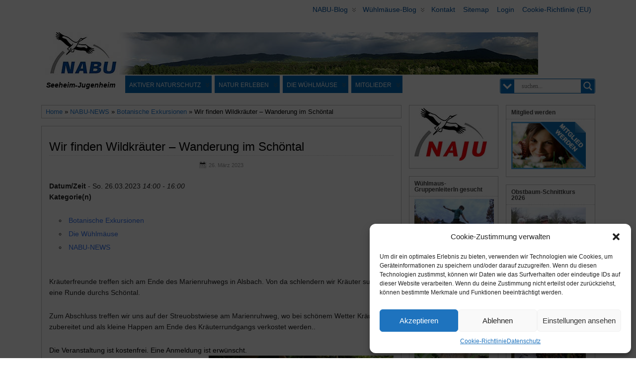

--- FILE ---
content_type: text/css
request_url: https://nabu-seeheim.de/wp-content/themes/suffusion-child/style.css?ver=4.5.7
body_size: 374
content:
/*
 Theme Name:   Suffusion Child
 Theme URI:    http://example.com/twenty-fifteen-child/
 Description:  Suffusion Child Theme
 Author:       Michael Theurich
 Author URI:   http://example.com
 Template:     suffusion
 Version:      1.0.0
 License:      GNU General Public License v2 or later
 License URI:  http://www.gnu.org/licenses/gpl-2.0.html
 Tags:         light, dark, two-columns, right-sidebar, responsive-layout, accessibility-ready
 Text Domain:  suffusion-child
*/

body {
	background-color: #FFF;
}

#wrapper {
	/* border: 1px solid #B6D1E4; */
	border: none;
	background-color: #ffffff;
}


